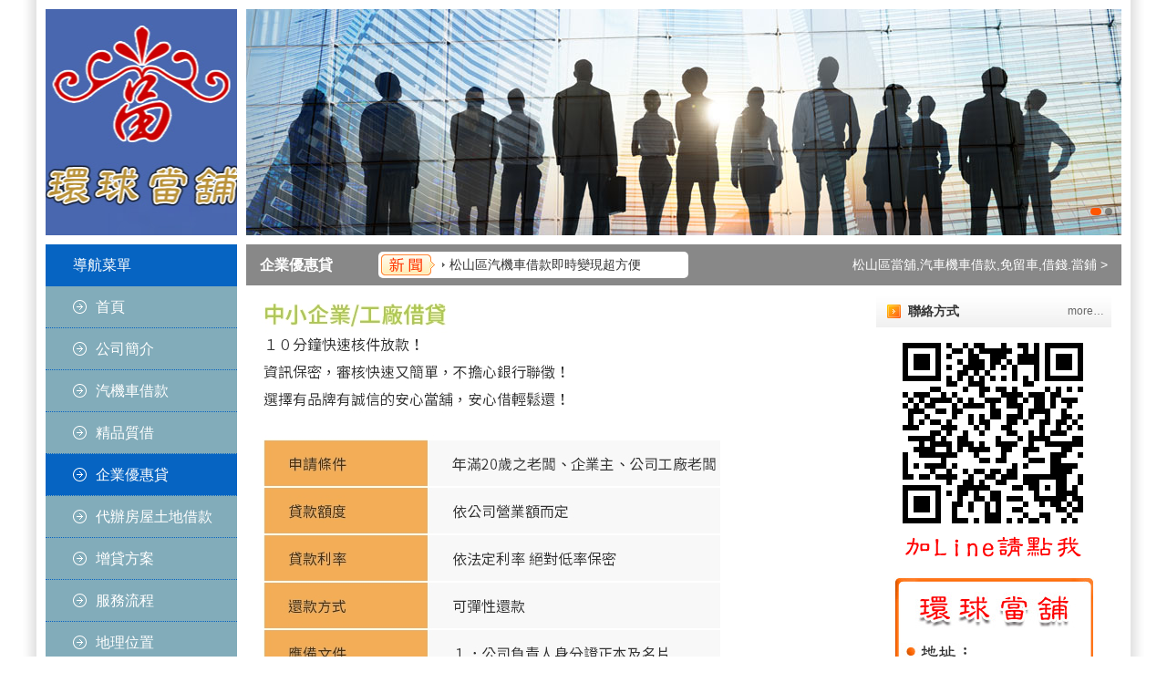

--- FILE ---
content_type: text/html
request_url: https://chp.hsin-sheng.com.tw/loan.html
body_size: 6027
content:
<!doctype html>
<html lang="zh-Hant-TW">
<head>
<meta charset="utf-8">
    <meta name="viewport" content="width=device-width, initial-scale=1.0, minimum-scale=1.0, maximum-scale=1.0">
<title>企業優惠貸-松山區當舖,汽車機車借款,免留車,借錢.當鋪</title>
<meta name="keywords" content="松山區當舖,松山區汽車借款,松山區機車借款,松山區免留車,松山區借錢,松山區借款,松山區當鋪">
<meta name="description" content="環球當鋪經營目標以誠信保密為最高原則，專業提供松山區當舖、汽車借款、機車借款、免留車、借錢、借款等服務，細節不保留讓您了解相關事項，給急需資金周轉的您一個快速、方便的管道，松山區當鋪解決您的需求，不再跑3點半，都能夠在沒有壓力的情況之下，讓您的生活及事業更加順利。">
<link rel="stylesheet" href="/theme/new-money-888/css/style.css" type="text/css">
<script type="text/javascript" src="/theme/new-money-888/js/class/jquery-1.8.2.min.js"></script>
<script type="text/javascript" src="/theme/new-money-888/js/class/focus_play.js"></script>
<script type="text/javascript" src="/theme/new-money-888/js/class/script.js"></script>
<script type="text/javascript" src="/theme/new-money-888/js/class/ms_class.js"></script>
<link rel="shortcut icon" type="image/x-icon" href="/theme/new-money-888/img/favicon.ico" />
<link rel="stylesheet" href="/theme/new-money-888/css/mobile.css" type="text/css">
 <script>
(function(){var t=[].slice,e={}.hasOwnProperty,r=function(t,r){function o(){this.constructor=t}for(var n in r)e.call(r,n)&&(t[n]=r[n]);return o.prototype=r.prototype,t.prototype=new o,t.__super__=r.prototype,t};(function(e,o){var n,i;return n=e.ImgLoaderNs={},n.support={},n.support.xhr2=null!=o.FormData,n.createCachedFunction=function(t){var r;return r={},function(o,n){return r[o]||(r[o]=e.Deferred(function(e){return t(e,o,n)}).promise()),r[o]}},n.fetchImg=n.createCachedFunction(function(t,r,o){var i,s,u,a;return u=new Image,s=function(){return u.onload=u.onerror=null},t.always(s),i=e(u),u.onload=function(){return t.resolve(i)},u.onerror=function(){return t.reject(i)},n.support.xhr2&&(null!=o?o.useXHR2:void 0)?(a=new n.Xhr2Request(r,{timeout:o.timeout}),t.xhr=a,a.on("progress",function(){return t.notify(a.currentLoadedInfo())}),a.on("loadend timeout",function(){return u.src=r}),a.send()):u.src=r}),function(){var t;return t={},n.loadImg=function(r,o,i){return e.Deferred(function(e){return n.fetchImg(r,{useXHR2:o,timeout:i}).progress(function(t){return e.notify(t)}).then(function(o){var n,i;return t[r]||(t[r]=o),n=t[r],i=n.clone(),t[r]=i,e.resolve(n)},function(t){return e.reject(t)})}).promise()}}(),n.loadImgWoCache=function(t,r,o){return e.Deferred(function(e){return n.fetchImg(t,{useXHR2:r,timeout:o}).progress(function(t){return e.notify(t)}).then(function(t){return e.resolve(t)},function(t){return e.reject(t)})}).promise()},i=function(t){return e.Deferred(function(e){return setTimeout(function(){return e.resolve()},t)})},n.Event=function(){function e(){this._callbacks={}}return e.prototype.on=function(t,e){var r,o,n,i,s;for(r=t.split(" "),i=0,s=r.length;s>i;i++)o=r[i],(n=this._callbacks)[o]||(n[o]=[]),this._callbacks[o].push(e);return this},e.prototype.one=function(t,e){return this.on(t,function(){return this.off(t,arguments.callee),e.apply(this,arguments)})},e.prototype.trigger=function(){var e,r,o,n,i,s,u;if(e=arguments.length>=1?t.call(arguments,0):[],o=e.shift(),n=null!=(u=this._callbacks)?u[o]:void 0){for(i=0,s=n.length;s>i&&(r=n[i],r.apply(this,e)!==!1);i++);return this}},e.prototype.off=function(t,e){var r,o,n,i,s,u;if(!t)return this._callbacks={},this;if(n=null!=(u=this._callbacks)?u[t]:void 0,!n)return this;if(!e)return delete this._callbacks[t],this;for(o=i=0,s=n.length;s>i;o=++i)if(r=n[o],r===e){n=n.slice(),n.splice(o,1),this._callbacks[t]=n;break}return this},e.prototype.bind=function(){return this.on.apply(this,arguments)},e.prototype.unbind=function(){return this.off.apply(this,arguments)},e}(),n.Xhr2Request=function(t){function o(t,r){this.url=t,o.__super__.constructor.apply(this,arguments),this.options=e.extend({timeout:1e4},r),this._prepare()}return r(o,t),o.prototype._prepare=function(){var t,e=this;return t=!1,this._request=new XMLHttpRequest,this._request.open("GET",this.url),this._request.timeout=this.options.timeout,this._request.onloadend=function(){return e.trigger("loadend")},this._request.onprogress=function(r){return t||(t=!0,e.totalSize=r.totalSize,e.trigger("firstprogress")),e.loadedSize=r.loaded,e.loadedRatio=e.loadedSize/e.totalSize,e.trigger("progress")},this._request.ontimeout=function(){return e.options.timeout},this},o.prototype.currentLoadedInfo=function(){return{totalSize:this.totalSize,loadedSize:this.loadedSize,loadedRatio:this.loadedRatio}},o.prototype.send=function(){return this._request.send(),this},o}(n.Event),n.LoaderItem=function(t){function o(t,e,r){this.src=t,this._useXHR2=null!=e?e:!0,this._timeout=null!=r?r:1e4,o.__super__.constructor.apply(this,arguments)}return r(o,t),o.prototype.load=function(){var t=this;return e.Deferred(function(e){return n.loadImg(t.src,t._useXHR2,t._timeout).progress(function(e){return t.trigger("progress",e)}).then(function(r){return t.$img=r,t.trigger("success",t.$img),t.trigger("complete",t.$img),e.resolve(t.$img)},function(r){return t.$img=r,t.trigger("error",t.$img),t.trigger("complete",t.$img),e.reject(t.$img)})})},o}(n.Event),n.AbstractLoader=function(t){function e(){e.__super__.constructor.apply(this,arguments)}return r(e,t),e.prototype._prepareProgressInfo=function(){var t,e,r;return t=this.items||this._presets,e=t.length,this.progressInfo=r={loadedFileCount:0,totalFileCount:e,loadedRatio:0},this.ratioPerItem=1/e,this},e.prototype._updateProgressInfo=function(t,e){var r,o;return o=this.progressInfo,r=e.loadedRatio*this.ratioPerItem,o.loadedRatio=o.loadedRatio+r-(t.lastLoadedRatio||0),o.loadedRatio>1&&(o.loadedRatio=1),t.lastLoadedRatio=r,this},e}(n.Event),n.BasicLoader=function(o){function i(t,e){this._useXHR2=null!=t?t:!0,this._timeout=null!=e?e:1e4,i.__super__.constructor.apply(this,arguments),this.items=[]}return r(i,o),i.prototype.add=function(t){var r;return"string"===e.type(t)&&(r=t,t=new n.LoaderItem(r,this._useXHR2,this._timeout)),this.items.push(t),t},i.prototype.load=function(){var r,o,i=this;return this._prepareProgressInfo(),o=this.progressInfo,r=e.map(this.items,function(t){return t.on("progress",function(e){return i._updateProgressInfo(t,e),i.trigger("progress",o)}),t.on("complete",function(t){return o.loadedFileCount+=1,n.support.xhr2&&i._useXHR2||(o.loadedRatio=o.loadedFileCount/o.totalFileCount,i.trigger("progress",o)),i.trigger("itemload",t,o)}),t.load()}),e.Deferred(function(n){return e.when.apply(i,r).always(function(){var r,s;return s=arguments.length>=1?t.call(arguments,0):[],r=e(s),o.loadedRatio=1,i.trigger("progress",o),i.trigger("allload",r,o),n.resolve(r,o)})}).promise()},i.prototype.kill=function(){var t,e,r,o;for(o=this.items,e=0,r=o.length;r>e;e++)t=o[e],t.off();return this.trigger("kill"),this.off(),this},i}(n.AbstractLoader),n.ChainLoader=function(t){function o(t,r,n,i){this._pipesize=t,this._delay=null!=r?r:0,this._useXHR2=n,this._timeout=i,o.__super__.constructor.apply(this,arguments),this._presets=[],this._inLoadCount=0,this._allDoneDefer=e.Deferred()}return r(o,t),o.prototype._finished=function(){return this.progressInfo.loadedFileCount===this._presets.length},o.prototype._nextLoadAllowed=function(){return this._inLoadCount<this._pipesize},o.prototype._getImgs=function(){return e(e.map(this._presets,function(t){return t.item.$img}))},o.prototype._handleNext=function(){var t,r,o=this;return r=this.progressInfo,this._finished()?this._allloadFired?this:(this._allloadFired=!0,t=this._getImgs(),this.trigger("progress",r),this.trigger("allload",t,r),this._allDoneDefer.resolve(t),this):(e.each(this._presets,function(t,e){var s;return s=e.item,e.started?!0:o._nextLoadAllowed()?(o._inLoadCount+=1,e.started=!0,s.on("progress",function(t){return o._updateProgressInfo(s,t),o.trigger("progress",r)}),s.on("complete",function(s){var u;return e.done=!0,u=function(){return r.loadedFileCount+=1,o._inLoadCount-=1,n.support.xhr2&&o._useXHR2||(r.loadedRatio=r.loadedFileCount/r.totalFileCount,o.trigger("progress",r)),o.trigger("itemload",s,r),e.defer.resolve(s),i(o._delay).done(function(){return o._handleNext()})},0===t?u():o._presets[t-1].defer.always(function(){return u()})}),s.load()):!1}),this)},o.prototype.add=function(t){var r,o;return"string"===e.type(t)&&(o=t,t=new n.LoaderItem(o,this._useXHR2,this._timeout)),r={item:t,done:!1,started:!1,defer:e.Deferred()},this._presets.push(r),r.defer},o.prototype.load=function(){return this._prepareProgressInfo(),this._handleNext(),this._allDoneDefer},o.prototype.kill=function(){var t,e,r,o;for(o=this._presets,e=0,r=o.length;r>e;e++)t=o[e],t.item.off();return this.trigger("kill"),this.off(),this},o}(n.AbstractLoader),n.LoaderFacade=function(){function r(t){var r,o,i,s,u;for(this.options=r=e.extend({srcs:[],pipesize:0,delay:100,timeout:1e4,useXHR2:!1},t),this.loader=r.pipesize?new n.ChainLoader(r.pipesize,r.delay,r.useXHR2,r.timeout):new n.BasicLoader(r.useXHR2,r.timeout),u=r.srcs,i=0,s=u.length;s>i;i++)o=u[i],this.loader.add(o)}var o,i,s,u,a;for(i=["bind","trigger","on","off","load","one","unbind","add","kill"],s=function(e){return r.prototype[e]=function(){var r;return r=arguments.length>=1?t.call(arguments,0):[],this.loader[e].apply(this.loader,r)}},u=0,a=i.length;a>u;u++)o=i[u],s(o);return r}.call(this),e.loadImg=n.loadImg,e.loadImgWoCache=n.loadImgWoCache,e.ImgLoader=n.LoaderFacade,e.calcNaturalWH=n.calcNaturalWH,e.calcRectFitImgWH=n.calcRectFitImgWH})(jQuery,this,this.document)}).call(this);

if (navigator.userAgent.match(/(iPhone|iPod|Android|iTouch)/i) !== null) {
$(function(){ 
$( window ).resize(function() {
	$('#banner ul').height($("#banner li:eq(0) img").height())
});
$.loadImg($("#banner li:eq(0) img").attr('src')).then(function($img){
  $('#banner ul').height($("#banner li:eq(0) img").height())
}, function(){})});
}
</script>
<!--����B��-->
<style>
    .line,.phone {
        display: none;
    }
    @media screen and (max-width: 767px) {
        .line {
            position: fixed;
            right: 10px;
            z-index: 100;
            bottom: 10%;
            display: block;
        }

        .phone {
            position: fixed;
            right: 10px;
            z-index: 100;
            bottom: 20%;
            display: block;
        }
    }
</style>
<div class="phone hide-d hide-p">
    <a href="tel:0225461122" target="_blank">
        <img src="https://chp.hsin-sheng.com.tw/tel8.png" width="60" height="60" alt="">
    </a>
</div>
<div class="line hide-d hide-p">
    <a href="https://line.me/ti/p/~0968723456" target="_blank">
        <img src="https://chp.hsin-sheng.com.tw/line5.png" width="60" height="60" alt="">
    </a>
</div>
<!--����B��-->
</head>

<body>
<div class="box head aClear">
	<div class="logo" title="松山區當舖,汽車機車借款,免留車,借錢.當鋪">
        <a href=" tel:0225461122">
            <img src="/theme/new-money-888/img/mobile/logo.png">
        </a>
    </div>
    <div class="menu_icon_panel">
        <div class="model mobile_menu001_icon">
            <div class="header_nav_btnToggle">
                <span class="line line_01"></span>
                <span class="line line_02"></span>
                <span class="line line_03"></span>
            </div>
        </div>
        <script type="text/javascript">
			$(function(){
				$(".mobile_menu001_icon").click(function(){
					if ( $( ".menu ul" ).is( ":hidden" ) ) {
						$('.menu').show();
						$( ".menu ul" ).slideDown( "slow" );
						$(this).find('.header_nav_btnToggle').addClass('is-opened');
					} else {
						$( ".menu ul" ).hide();
						$('.menu').hide();
						$(this).find('.header_nav_btnToggle').removeClass('is-opened');
					}
				});
			});
        </script>
    </div>
    <div class="banner">
        <div id="banner" class="img_">
            <ul class="aClear">
                
                <li style="background-image:url('/upload/2023/05/quick_28005801_988582.jpg');"><a href="https://chp.hsin-sheng.com.tw/" target="_top" title="松山區汽車借款"><img src='/upload/2023/05/quick_28005945_710983.jpg'></a></li>
                <li style="background-image:url('/upload/2023/05/quick_28005810_992973.jpg');"><a href="https://chp.hsin-sheng.com.tw/" target="_top" title="松山區當舖"><img src='/upload/2023/05/quick_28005955_257900.jpg'></a></li>
            </ul>
        </div>
        <script>$(function(){ $("#banner").focus_play({ prev_:0, next_:0, times:4000 }); });</script>
    </div>
</div>
<div class="clear10"></div>
<div class="box box_m aClear">
        <div class="menu">
        <div class="tit_">導航菜單</div>
        <ul class="aClear">
            <li id="m0"><a href="/" target="_top" title="網站首頁" class="f1">首頁</a></li>
            
            <i></i><li id="m1"><a href="/about.html" title="公司簡介" class="f1">公司簡介</a></li>
            <i></i><li id="m2"><a href="/car.html" title="汽機車借款" class="f1">汽機車借款</a></li>
            <i></i><li id="m16"><a href="/pawn.html" title="精品質借" class="f1">精品質借</a></li>
            <i></i><li id="m5"><a href="/loan.html" title="企業優惠貸" class="f1">企業優惠貸</a></li>
            <i></i><li id="m4"><a href="/house.html" title="代辦房屋土地借款" class="f1">代辦房屋土地借款</a></li>
            <i></i><li id="m8"><a href="/inloan.html" title="增貸方案" class="f1">增貸方案</a></li>
            <i></i><li id="m17"><a href="/process.html" title="服務流程" class="f1">服務流程</a></li>
            <i></i><li id="m7"><a href="/location.html" title="地理位置" class="f1">地理位置</a></li>
            <i></i><li id="m10"><a href="/message/" title="最新消息" class="f1">最新消息</a></li>
            <i></i><li id="m13"><a href="/service/" title="服務資訊" class="f1">服務資訊</a></li>
            <i></i><li id="m18"><a href="/chnfo1.html" title="松山區當舖" class="f1">松山區當舖</a></li>
            <i></i><li id="m19"><a href="/chnfo6.html" title="松山區借款" class="f1">松山區借款</a></li>
            <i></i><li id="m20"><a href="/chnfo2.html" title="松山區汽車借款" class="f1">松山區汽車借款</a></li>
            <i></i><li id="m21"><a href="/chnfo3.html" title="松山區機車借款" class="f1">松山區機車借款</a></li>
            <i></i><li id="m22"><a href="/chnfo4.html" title="松山區免留車" class="f1">松山區免留車</a></li>
            <i></i><li id="m23"><a href="/chnfo5.html" title="松山區借錢" class="f1">松山區借錢</a></li>
        </ul>
        <script type="text/javascript">OneMenu(5);</script>
        <div class="fx">

    </div>
    </div>
    <div class="main">
        <div class="main_top aClear">
        	<h2><a href="/loan.html">企業優惠貸</a></h2>
            <div class="roll_news">
            	<ul id="roll_8" style="overflow:visible;">
                
                <li><a href="/message/0108219.html" target="_blank" title="松山區汽機車借款即時變現超方便">松山區汽機車借款即時變現超方便</a></li>
                <li><a href="/message/0417218.html" target="_blank" title="松山區汽車借款輕鬆貸輕鬆還">松山區汽車借款輕鬆貸輕鬆還</a></li>
                <li><a href="/message/0417215.html" target="_blank" title="創新機車借款模式快速取得資金">創新機車借款模式快速取得資金</a></li>
                <li><a href="/message/0417214.html" target="_blank" title="當舖折當率淡季不淡增長趨勢">當舖折當率淡季不淡增長趨勢</a></li>
            	</ul>
            </div>
			<script type="text/javascript">$(function(){ if ($('#roll_8 li').length > 1){ new Marquee("roll_8",0,3,255,29,50,3000,3000,29); } });</script>
            <div class="pos_"><a href="/">松山區當舖,汽車機車借款,免留車,借錢.當鋪</a> &gt; </div>
        </div>
        <div class="clear10"></div>
        <div class="body_dom page_body">
            <div class="pc-body">
                <p>
	<img src="/upload/2020/04/kind_124813_492473.jpg" alt="" /> 
</p>
            </div>
            <div class="mb-body">
                <div class="body-1" style="display: none"><div style="text-align:left;">
	<img src="/upload/2020/04/kind_124834_443845.jpg" alt="" /><br />
</div></div>
                <div class="body-2" style="display: none"><p>
	<img src="/upload/2020/04/kind_124813_492473.jpg" alt="" /> 
</p></div>
            </div>
            <div class="clear10"></div>
                    <div class="index_company">
        	<div class="tit_2016 aClear"><span>公司簡介</span><a href="/about.html">詳細...</a></div>
            <ul class="aClear"><p>
	<span style="font-size:16px;color:#E53333;"><span style="color:#333333;font-family:Arial, Helvetica, sans-serif;font-size:16px;line-height:2;background-color:#FFFFFF;">環球當鋪經營目標以誠信保密為最高原則，專業提供松山區當舖、汽車借款、機車借款、免留車、借錢、借款等服務，細節不保留讓您了解相關事項，給急需資金周轉的您一個快速、方便的管道，松山區當鋪解決您的需求，不再跑3點半，都能夠在沒有壓力的情況之下，讓您的生活及事業更加順利。<br />
<br />
<span style="font-size:12px;">免責聲明<br />
1．還款期數: 最低3個月-最長60個月<br />
2．利息(以當舖法規定為準) : 月息最低1%~最高2.5%[年利率最低12%最高30%] (提早結清以日計算，無違約金)<br />
3．無任何代辦手續費<br />
4．依據個人工作、薪水及各項負債授信條件不同，而有所差異。以下為借貸成本計算的<br />
<br />
參考案例：<br />
假設您貸一筆新台幣 300,000 元的款項，還款期為 60 個月，總費用年百分之12,等於每月還款額度應為新台幣 5,600 元，而總還款額則為新台幣 336,000 元<br />
</span></span></span>
</p></ul>
        </div>
        <div class="index_news">
        	<div class="tit_2016 aClear"><span>最新資訊</span><a href="/message/">更多...</a></div>
            <ul class="aClear">
            	
        		<li class="aClear"><a href="/message/0108219.html"  title="松山區汽機車借款即時變現超方便">松山區汽機車借款即時變現超方便</a><span>2021-01-08</span></li>
        		<li class="aClear"><a href="/message/0417218.html"  title="松山區汽車借款輕鬆貸輕鬆還">松山區汽車借款輕鬆貸輕鬆還</a><span>2020-04-17</span></li>
        		<li class="aClear"><a href="/service/0417217.html"  title="歡迎來環球當舖辦理松山區汽機車借款">歡迎來環球當舖辦理松山區汽機車借款</a><span>2020-04-17</span></li>
        		<li class="aClear"><a href="/service/0417216.html"  title="急用週轉找松山區當鋪">急用週轉找松山區當鋪</a><span>2020-04-17</span></li>
        		<li class="aClear"><a href="/message/0417215.html"  title="創新機車借款模式快速取得資金">創新機車借款模式快速取得資金</a><span>2020-04-17</span></li>
        		<li class="aClear"><a href="/message/0417214.html"  title="當舖折當率淡季不淡增長趨勢">當舖折當率淡季不淡增長趨勢</a><span>2020-04-17</span></li>
            </ul>
        </div>
        <div class="clear15"></div>
        </div>
        <div class="right_dom">
    <div class="left_contact">
        <div class="tit_2016 aClear"><span>聯絡方式</span><a href="/location.html">more…</a></div>
        <ul class="aClear">
        	<p style="text-align:center;">
	<a href="https://line.me/ti/p/~0968723456"><img src="/upload/2020/04/kind_131515_890133.gif" alt="" /></a>
</p>
<p style="text-align:center;">
	<a href="tel:0225461122"><img src="/upload/2020/04/kind_131534_295344.jpg" alt="" /></a>
</p>
<p style="text-align:center;">
	<br />
</p>
<p style="text-align:center;">
	<a href="http://chgo.as868.com.tw/contact.html"></a> 
</p>
        </ul>
    </div>
	<div class="hot_tags">
        <div class="tit_2016 aClear"><span>標籤</span><a href="/tags/">more…</a></div>
        <ul class="aClear">
            
            <li class="lis_"><a href="/tags/?%E6%9D%BE%E5%B1%B1%E5%8D%80%E7%95%B6%E8%88%96.html"  class="tags" title="松山區當舖">松山區當舖</a></li>
            <li class="lis_"><a href="/tags/?%E6%9D%BE%E5%B1%B1%E5%8D%80%E5%80%9F%E9%8C%A2.html"  class="tags" title="松山區借錢">松山區借錢</a></li>
            <li class="lis_"><a href="/tags/?%E6%9D%BE%E5%B1%B1%E5%8D%80%E5%85%8D%E7%95%99%E8%BB%8A.html"  class="tags" title="松山區免留車">松山區免留車</a></li>
            <li class="lis_"><a href="/tags/?%E6%9D%BE%E5%B1%B1%E5%8D%80%E6%A9%9F%E8%BB%8A%E5%80%9F%E6%AC%BE.html"  class="tags" title="松山區機車借款">松山區機車借款</a></li>
            <li class="lis_"><a href="/tags/?%E6%9D%BE%E5%B1%B1%E5%8D%80%E6%B1%BD%E8%BB%8A%E5%80%9F%E6%AC%BE.html"  class="tags" title="松山區汽車借款">松山區汽車借款</a></li>
            <li class="lis_"><a href="/tags/?%E6%9D%BE%E5%B1%B1%E5%8D%80%E5%80%9F%E6%AC%BE.html"  class="tags" title="松山區借款">松山區借款</a></li>
            <li class="lis_"><a href="/tags/?%E6%9D%BE%E5%B1%B1%E5%8D%80%E7%95%B6%E9%8B%AA.html"  class="tags" title="松山區當鋪">松山區當鋪</a></li>
        </ul>
    </div>
	<div class="left_service">
        <div class="tit_2016 aClear"><span>服務資訊</span><a href="/service/">more…</a></div>
        <ul class="lis_">
            <div id="news_roll2" style="overflow:visible;">
            
            <li class="lis_"><a href="/service/0417217.html"  title="歡迎來環球當舖辦理松山區汽機車借款">歡迎來環球當舖辦理松山區汽機車借款</a></li>
            <li class="lis_"><a href="/service/0417216.html"  title="急用週轉找松山區當鋪">急用週轉找松山區當鋪</a></li>
            </div>
        </ul>
    </div>
    <script type="text/javascript">
	$(function(){
		if ($('#news_roll2 li').length > 10){
			new Marquee("news_roll2",0,3,255,250,50,3000,3000,25);
		}
    });
    </script>
</div>
    </div>
</div>
<div class="box friend aClear"><div style="font-family:'Times New Roman';font-size:medium;line-height:normal;">
	<div style="font-family:'Times New Roman';font-size:medium;line-height:normal;">
		<br />
	</div>
</div></div>
<div class="box foot">
    <p style="text-align:center;">
	<img src="/upload/2018/10/kind_190225_694256.jpg" alt="" /> 
</p>
<p style="text-align:center;">
	<span style="color:#333333;font-size:16px;">版權所有&copy;2016年</span><span style="color:#333333;font-size:16px;"><span style="color:#333333;">本公司合法授權任意複製版權必究<br />
</span><a href="https://chp.hsin-sheng.com.tw/">松山區當舖</a> <a href="https://chp.hsin-sheng.com.tw/">松山區汽車借款</a> <a href="https://chp.hsin-sheng.com.tw/">松山區機車借款</a> <a href="https://chp.hsin-sheng.com.tw/">松山區免留車</a> <a href="https://chp.hsin-sheng.com.tw/">松山區借錢</a> <a href="https://chp.hsin-sheng.com.tw/">松山區借款</a> <a href="https://chp.hsin-sheng.com.tw/">松山區當鋪</a><br />
</span> 
</p>
</div>

<script>CreatHtml('pages', 5);</script>
<script>
	$(function () {
		if($('.body-1').html() == ''){
			$('.body-2').show();
		}else{
			$('.body-1').show();
		}
	})
</script>
</body>
</html>

--- FILE ---
content_type: text/css
request_url: https://chp.hsin-sheng.com.tw/theme/new-money-888/css/style.css
body_size: 1796
content:
@charset "utf-8";
@import url('./class/page.css');
@import url('./class/table.css');
@import url('./class/icons.css');
@import url('./class/font.css');
@import url('./class/link.css');
@import url('./class/clear.css');
@import url('./class/alpha.css');
@import url('./class/form.css');
@import url('./class/msg.css');
@import url('./class/imgs.css');
@import url('./class/public.css');
/* CSS Document */
body {margin:0px;background:url(../img/bg.jpg) #fff repeat-y center top;}
td,th,span,font,a,b,i,div,input,select,textarea {font-size:14px;font-family:Arial,Tahoma,'microsoft yahei','simsun';line-height:160%;}
img,ul,ol,dl,dd,dt,li,p {margin:0px;padding:0px;border:0px;list-style:none;}
a {color:#07d;text-decoration:none;}
a:focus,a:visited,a:active {text-decoration:none;}
a:hover {color:#f00;text-decoration:underline;}
/* form */
form {padding:0;margin:0;}
input,textarea {padding:3px;margin:0px;outline:none;}
select {padding:3px;margin:0px;outline:none;}
label {cursor:pointer;}
/* use */
.box {width:1180px;margin:auto;}
.center {text-align:center;}
.hide {display:none;} 
.l,.left {float:left;}
.r,.right {float:right;}
/* m_alert */
.m_alert {width:100%;display:block;text-align:center;position:absolute;z-index:99999;left:0px;top:0px;}
.m_alert p {background:#fec;color:#f30;font-size:16px;font-weight:bold;line-height:140%;text-align:center;padding:10px 0px;border-bottom:1px #f60 solid;box-shadow:0 0 5px rgba(0,0,0,0.2);-moz-box-shadow:0 0 5px rgba(0,0,0,0.2);-webkit-box-shadow:0 0 5px rgba(0,0,0,0.2);}
/* m_error */
.m_error {width:300px;margin:auto;padding:30px 0px;font-size:16px;color:#f30;font-weight:bold;text-align:center;border:2px #f60 solid;background:#fec;cursor:pointer;}
/* head */
.head {background:#fff;position:relative;margin-top:10px;z-index:1;}
.logo {float:left;width:210px;height:248px;background:url(../img/logo.jpg) no-repeat center center;}
.banner {float:right;width:960px;overflow:hidden;}
	.banner .img_ {position:relative;z-index:1;}
	.banner .img_ ul {height:248px;position:relative;z-index:2;overflow:hidden;background:#fff;}
	.banner .img_ li {width:100%;height:100%;overflow:hidden;text-align:center;position:absolute;top:0;left:0;z-index:3;display:none;filter:alpha(opacity=0);-moz-opacity:0.0;opacity:0.0;background-repeat:no-repeat;background-position:center;}
		.banner .img_ li a {display:inline-block;width:100%;height:100%;margin:auto;}
.banner .tabs_ {position:absolute;z-index:4;right:8px;bottom:8px;}
	.banner .tabs_ i {display:inline-block;width:8px;height:8px;margin:0px 2px;border-radius:6px;text-indent:-9999px;background:rgba(0,0,0,0.4);cursor:pointer;}
	.banner .tabs_ i.on {width:12px;background:#f50;}
.banner .look_but {position:absolute;z-index:5;right:0px;bottom:60px;text-align:center;filter:alpha(opacity=0);-moz-opacity:0.0;opacity:0.0;}
	.banner .look_but a {display:block;width:339px;padding:15px 0;line-height:40px;font-size:20px;color:#c00;background:#FFE253;border-radius:3px 0 0 3px;filter:alpha(opacity=80);-moz-opacity:0.8;opacity:0.8;}
	.banner .look_but a:hover {text-decoration:none;background:#FFDB2F;}
/* menu */
.menu {float:left;width:210px;position:relative;z-index:1;}
	.menu .tit_ {background:#0664C2;color:#fff;font-size:16px;padding:0px 30px;line-height:45px;border-bottom:1px #0664C2 dotted;}
	.menu ul {overflow:hidden;}
		.menu ul li {padding:0px;border-bottom:1px #0664C2 dotted;}
		.menu ul li a.f1 {display:block;padding:0px 0px 0px 55px;font-size:16px;line-height:45px;color:#fff;background:url(../img/menu_inc.png) no-repeat 30px center;}
		.menu ul li a.f1:hover {background-color:#0664C2;text-decoration:none;}
		.menu ul li.f1_on a.f1 {background-color:#0664C2;text-decoration:none;}
.menu .fx {margin-top:50px;padding-left:12px;}
	.menu .fx a {display:inline-block;width:70px;color:#fff;padding-left:25px;height:20px;background:url(../img/fx.png) no-repeat;}
	.menu .fx a.a00 {background-position:0px 0px;}
	.menu .fx a.a01 {background-position:0px -24px;}
	.menu .fx a.a02 {background-position:0px -48px;}
	.menu .fx a.a03 {background-position:0px -72px;}
/* main */
.box_m {background:url(../img/box_bg.jpg) repeat-y left center;}
.main {float:right;width:960px;background:#ffffff;}
	.main .body_dom {float:left;width:650px;padding:10px 15px;}
		.main .index_body {padding:5px 0px;}
		.main .index_body h2 {margin:0px;padding:5px 0px 10px;font-size:22px;font-weight:normal;}
	.main .right_dom {float:right;width:260px;margin-right:10px;}
.main_top {background:#888;padding:0px 15px;}
	.main_top h2 {float:left;font-size:16px;color:#fff;line-height:45px;padding-right:50px;margin:0px;}
	.main_top h2 a {font-size:16px;color:#fff;line-height:45px;}
	.main_top .roll_news {float:left;margin:8px 0px;line-height:29px;background:url(../img/roll_news.png) #ffffff no-repeat 3px center;border-radius:5px;padding-left:70px;padding-right:15px;}
	.main_top #roll_8 {float:left;width:300px;height:29px;}
	.main_top #roll_8 li {line-height:29px;}
		.main_top #roll_8 li a {color:#333;font-size:14px;padding-left:8px;background:url(../img/news_icon.png) no-repeat 0px 5px;}
		.main_top #roll_8 li a:hover {color:#f30;background-position:0px -25px;}
.pos_ {float:right;color:#fff;}
	.pos_ a {line-height:45px;color:#fff;}
	.pos_ a:hover {text-decoration:underline;}
/* friend */
.friend {margin-top:10px;background:FFFFFF;border-top:1px #ddd dotted;border-bottom:1px #ddd dotted;text-align:center;padding:5px 0px;}
/* foot */
.foot {background:#fff;text-align:center;padding:10px 0px 15px;}
/* left_dom */
.tit_2016 {border:1px #fff solid;padding:0px 8px 0px 35px;background:url(../img/tit_bg.png) no-repeat left top;}
	.tit_2016 span {float:left;font-size:14px;font-weight:bold;color:#333;line-height:35px;}
	.tit_2016 a {float:right;color:#666;font-size:12px;line-height:35px;}
.left_contact {}
	.left_contact ul {overflow:hidden;padding:5px;}
.left_news {margin-top:15px;}
	.left_news .lis_ {padding:5px 8px;}
		.left_news .lis_ li {padding:0px;line-height:25px;overflow:hidden;}
		.left_news .lis_ li a {color:#333;font-size:14px;padding-left:12px;background:url(../img/news_icon.png) no-repeat 0px 4px;}
		.left_news .lis_ li a:hover {color:#f30;background-position:0px -26px;}
.left_service {margin-top:15px;}
	.left_service .lis_ {padding:5px 8px;}
		.left_service .lis_ li {padding:0px;line-height:25px;overflow:hidden;}
		.left_service .lis_ li a {color:#333;font-size:14px;padding-left:12px;background:url(../img/news_icon2.png) no-repeat 0px 4px;}
		.left_service .lis_ li a:hover {color:#f30;background-position:0px -26px;}
.hot_tags {margin-top:15px;}
	.hot_tags ul {overflow:hidden;padding:5px 0px 8px 3px;}
	.hot_tags ul li {float:left;margin-top:3px;margin-right:3px;}
/* a tags */
a.tags {display:inline-block;background:#eee;color:#999;height:24px;line-height:24px;padding:0 6px;position:relative;text-decoration:none;-webkit-transition:color 0.2s;border-radius:3px;}
a.tags:hover {background-color:#ddd;color:#f30;}
a.tags:hover font {color:#f30;}
/* index_company */
.index_company {margin:10px 0px 0px;}
	.index_company ul {padding:10px 12px;}
	.index_company ul img {margin-right:12px;}
/* index_news */
.index_news {margin:12px 0px 0px;}
	.index_news ul {padding:10px 0px;}
	.index_news ul li {float:left;width:46%;position:relative;z-index:1;margin-left:15px;}
	.index_news ul li span {color:#999;font-size:12px;position:absolute;z-index:2;right:0px;top:5px;}
	.index_news ul li a {color:#333;padding-left:12px;background:url(../img/news_icon2.png) no-repeat 0px 4px;}
	.index_news ul li a:hover {color:#f30;background-position:0px -26px;}
/* index_product */
.index_product {margin:16px 15px 0px;border:1px #ddd solid;}
	.index_product ul {padding:10px 0px;}
	.index_product ul li {float:left;width:46%;position:relative;z-index:1;margin-left:15px;}
	.index_product ul li span {color:#999;font-size:12px;position:absolute;z-index:2;right:0px;top:5px;}
	.index_product ul li a {color:#333;padding-left:15px;background:url(../img/news_icon2.png) no-repeat 0px 4px;}
	.index_product ul li a:hover {color:#f30;background-position:0px -26px;}
/* page_body */
.page_body {padding:12px 25px;}
	.page_body h1 {margin:0px;padding-bottom:12px;padding-left:26px;font-size:20px;color:#333;background:url(../img/h1_icon.png) no-repeat left 4px;}
/* page */
.page_ {text-align:center;font-size:12px;padding:12px 0px;clear:both;}
	.page_ a,
	.page_ span,
	.page_ i,
	.page_ font {display:inline-block;font-size:14px;color:#aaa;height:26px;line-height:26px;padding:0 10px;margin:0 2px;border-radius:2px;}
	.page_ a {color:#06c;background-color:#d1e2f0;}
	.page_ a:hover {color:#f30;text-decoration:underline;}
	.page_ a.on {color:#fff;background:#06c;text-decoration:none;}
	.page_ span {color:#999;background-color:#d8d8d8;}



--- FILE ---
content_type: text/css
request_url: https://chp.hsin-sheng.com.tw/theme/new-money-888/css/mobile.css
body_size: 617
content:
.head .logo img {
  display: none; }

.banner .img_ li img {
  display: none; }

.mb-body {
  display: none; }

.menu.mb {
  display: none; }

@media only screen and (max-width: 768px) {
  .main .left_dom {
    float: none;
    width: 100%;
    box-sizing: border-box;
    margin: 0;
    padding: 0 10px; }
  .tool {
    display: none; }
  .menu.mb {
    display: block; }
  .menu.pc {
    display: none; }
  #cami_patrol_tool {
    display: none !important; }
  .logo_dom {
    width: 100%;
    height: auto;
    float: none;
    position: relative; }
  .head .logo {
    float: none;
    display: block;
    width: 100%;
    height: auto;
    background: #fff;
    padding-top: 0px;
    padding-bottom: 10px;
    position: relative;
    border-bottom: 1px solid #e6ebea; }
    .head .logo img {
      height: 70px;
      display: block;
      margin: 0px auto 0px; }
  .box {
    width: auto; }
  .menu {
    margin-top: 0; }
  .menu .star_, .menu .end_, .head .end_, .head .star_, .menu ul {
    background: none;
    height: 0;
    width: 0; }
  .menu_icon_panel {
    position: absolute;
    top: 13%;
    transform: translateY(-50%);
    right: 2%;
    width: 44px;
    height: 44px; }
  .mobile_menu001_icon .header_nav_btnToggle .line {
    background: #1d1c1c none repeat scroll 0 0;
    display: block;
    height: 3px;
    position: absolute;
    transition: all 0.3s ease-out 0s;
    width: 34px; }
  .mobile_menu001_icon .header_nav_btnToggle .line_01 {
    left: 5px;
    top: 10px; }
  .mobile_menu001_icon .header_nav_btnToggle .line_02 {
    left: 5px;
    top: 20px; }
  .mobile_menu001_icon .header_nav_btnToggle .line_03 {
    left: 5px;
    top: 30px; }
  .mobile_menu001_icon .header_nav_btnToggle.is-opened .line_01 {
    top: 20px;
    transform: rotate(45deg);
    transform-origin: 50% 50% 0; }
  .mobile_menu001_icon .header_nav_btnToggle.is-opened .line_02 {
    opacity: 0; }
  .mobile_menu001_icon .header_nav_btnToggle.is-opened .line_03 {
    top: 20px;
    transform: rotate(135deg);
    transform-origin: 50% 50% 0; }
  .right {
    float: none; }
  .box_m {
    background: none; }
  .menu {
    width: 100%;
    display: none; }
    .menu .tit_ {
      display: none; }
    .menu ul {
      height: auto;
      overflow: visible;
      display: none;
      margin: 0;
      padding: 0;
      width: 100%; }
      .menu ul i {
        display: none; }
      .menu ul li {
        border-bottom: 1px solid #e6ebea;
        float: none; }
        .menu ul li a, .menu ul li a.f1 {
          display: block;
          text-align: left;
          font-size: 17px;
          color: #000;
          line-height: 21px;
          padding-top: 20px;
          padding-bottom: 20px;
          padding-left: 8.5%;
          background: none; }
    .menu .fx {
      display: none; }
  .main {
    width: 100%; }
  .banner, .main .body_dom {
    width: 100%; }
  .banner .img_ li {
    background: none !important; }
    .banner .img_ li img {
      display: block;
      width: 100%;
      height: auto; }
  .foot {
    display: none; }
  .index_body, .page_body {
    padding: 0 10px; }
    .index_body blockquote, .page_body blockquote {
      margin: 0 !important; }
    .index_body img, .page_body img {
      width: 100%; }
  .main .right_dom {
    width: 100%;
    padding: 0 10px;
    box-sizing: border-box; }
  .index_news ul li {
    width: 90%; }
  .left_dom {
    width: auto;
    margin: 0 10px; }
  .mb-body {
    display: block; }
  .pc-body {
    display: none; }
  .roll_news {
    display: none; }
  .body_dom {
    float: none;
    box-sizing: border-box; }
  .main .right_dom, .main .body_dom {
    float: none; }
  .tags_form .k {
    width: auto !important; } }
